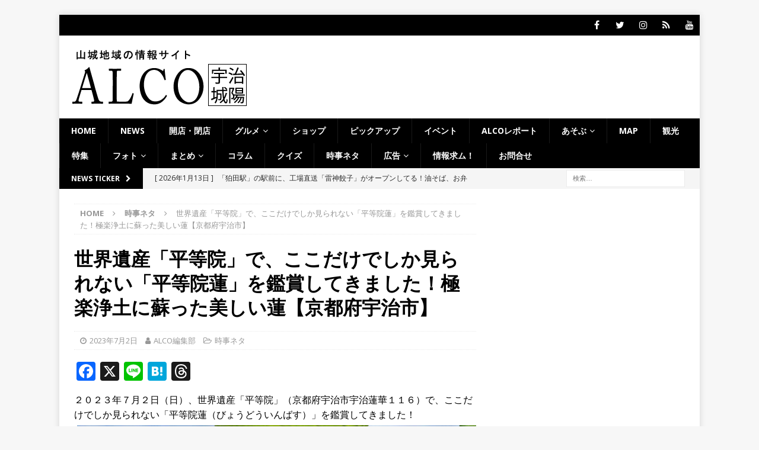

--- FILE ---
content_type: text/html; charset=utf-8
request_url: https://www.google.com/recaptcha/api2/aframe
body_size: 250
content:
<!DOCTYPE HTML><html><head><meta http-equiv="content-type" content="text/html; charset=UTF-8"></head><body><script nonce="X_H9_QS3BdSl3ws9HU74Hw">/** Anti-fraud and anti-abuse applications only. See google.com/recaptcha */ try{var clients={'sodar':'https://pagead2.googlesyndication.com/pagead/sodar?'};window.addEventListener("message",function(a){try{if(a.source===window.parent){var b=JSON.parse(a.data);var c=clients[b['id']];if(c){var d=document.createElement('img');d.src=c+b['params']+'&rc='+(localStorage.getItem("rc::a")?sessionStorage.getItem("rc::b"):"");window.document.body.appendChild(d);sessionStorage.setItem("rc::e",parseInt(sessionStorage.getItem("rc::e")||0)+1);localStorage.setItem("rc::h",'1768354170437');}}}catch(b){}});window.parent.postMessage("_grecaptcha_ready", "*");}catch(b){}</script></body></html>

--- FILE ---
content_type: text/javascript; charset=UTF-8
request_url: https://yads.yjtag.yahoo.co.jp/tag?s=28198_534908&fr_id=yads_273264-0&p_elem=ad1&u=https%3A%2F%2Falco-uj.com%2Fnews-u20230702%2F&pv_ts=1768354169760&cu=https%3A%2F%2Falco-uj.com%2Fnews-u20230702%2F&suid=b4d8f71a-b028-4cbf-bbe9-83a663ff6e27
body_size: 868
content:
yadsDispatchDeliverProduct({"dsCode":"28198_534908","patternCode":"28198_534908-567771","outputType":"js_frame","targetID":"ad1","requestID":"5d1d29a4019ccc362d3d4430a5715e2a","products":[{"adprodsetCode":"28198_534908-567771-600826","adprodType":12,"adTag":"<script onerror=\"YJ_YADS.passback()\" type=\"text/javascript\" src=\"//yj-a.p.adnxs.com/ttj?id=20879293&position=below&rla=SSP_FP_CODE_RLA&rlb=SSP_FP_CODE_RLB&size=300x250\"></script>","width":"300","height":"250"},{"adprodsetCode":"28198_534908-567771-600810","adprodType":3,"adTag":"<script onerror='YJ_YADS.passback()' src='https://yads.yjtag.yahoo.co.jp/yda?adprodset=28198_534908-567771-600810&cb=176835417215&cu=https%3A%2F%2Falco-uj.com%2Fnews-u20230702%2F&p_elem=ad1&pv_id=5d1d29a4019ccc362d3d4430a5715e2a&suid=b4d8f71a-b028-4cbf-bbe9-83a663ff6e27&u=https%3A%2F%2Falco-uj.com%2Fnews-u20230702%2F' type='text/javascript'></script>","width":"300","height":"250","iframeFlag":1},{"adprodsetCode":"28198_534908-567771-600811","adprodType":5,"adTag":"<a href=\"http://promotionalads.yahoo.co.jp/quality/\" target=\"_top\">\n  <img src=\"//s.yimg.jp/images/im/innerad/QC_300_250.jpg\" width=\"300\" height=\"250\" border=\"0\">\n  </img>\n</a>","width":"300","height":"250"}],"measurable":1,"frameTag":"<div style=\"text-align:center;\"><iframe src=\"https://s.yimg.jp/images/listing/tool/yads/yads-iframe.html?s=28198_534908&fr_id=yads_273264-0&p_elem=ad1&u=https%3A%2F%2Falco-uj.com%2Fnews-u20230702%2F&pv_ts=1768354169760&cu=https%3A%2F%2Falco-uj.com%2Fnews-u20230702%2F&suid=b4d8f71a-b028-4cbf-bbe9-83a663ff6e27\" style=\"border:none;clear:both;display:block;margin:auto;overflow:hidden\" allowtransparency=\"true\" data-resize-frame=\"true\" frameborder=\"0\" height=\"250\" id=\"yads_273264-0\" name=\"yads_273264-0\" scrolling=\"no\" title=\"Ad Content\" width=\"300\" allow=\"fullscreen; attribution-reporting\" allowfullscreen loading=\"eager\" ></iframe></div>"});